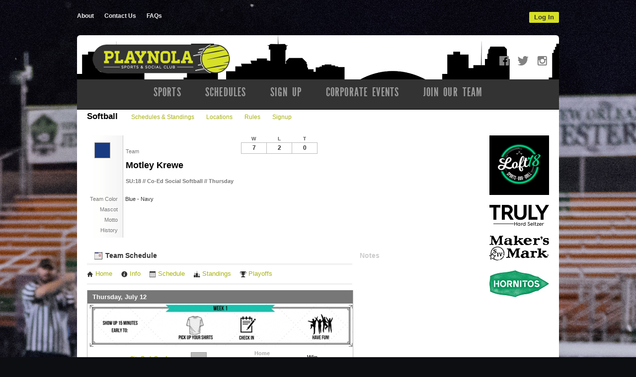

--- FILE ---
content_type: text/html; charset=UTF-8
request_url: https://www.playnola.com/team/209949/Motley-Krewe
body_size: 9027
content:
<!DOCTYPE html
     PUBLIC "-//W3C//DTD XHTML 1.0 Transitional//EN"
     "http://www.w3.org/TR/xhtml1/DTD/xhtml1-transitional.dtd">
<html xmlns="http://www.w3.org/1999/xhtml" xmlns:og="http://opengraphprotocol.org/schema/" xmlns:fb="http://www.facebook.com/2008/fbml" xml:lang="en">

	<head>
		<meta http-equiv="Content-Type" content="text/html; charset=utf-8"/>
		
	
		
	<meta name="Keywords" content="New Orleans, LA, Basketball, Bowling, Cornhole, Bean Bags, Corn Toss, Baggo, Flag Football, Kickball, Soccer, Softball, Volleyball, playNOLA Sports, playNOLA, Sports"/>
	

	<meta name="Description" content="Team home page for Motley Krewe, participating in SU:18 // Co-Ed Social Softball // Thursday. View team photos, upcoming games, past results, team details, and notes."/>
	

	<meta property="og:title" content="playNOLA Sports"/>
	

	<meta property="og:type" content="sports_league"/>
	

	<meta property="og:image" content="https://leaguelab-prod.s3.amazonaws.com/userimages/logos/org_647-1.png"/>
	

	<meta property="og:url" content="http://www.playnola.com/team/209949/Motley-Krewe"/>
	

	<meta property="og:ttl" content="345600"/>
	

	<meta property="og:site_name" content="playNOLA Sports"/>
	

	<meta property="og:description" content="Team home page for Motley Krewe, participating in SU:18 // Co-Ed Social Softball // Thursday. View team photos, upcoming games, past results, team details, and notes."/>
	

	<meta property="og:email" content="play@playnola.com"/>
	

	<meta property="og:phone_number" content="(504) 708-4330"/>
	

	<meta property="og:latitude" content="29.925"/>
	

	<meta property="og:longitude" content="-90.085"/>
	

	<meta property="fb:admins" content="10206723862968177"/>
	

	<meta property="fb:app_id" content="106990719671172"/>
	

	<meta name="viewport" content="width=device-width, initial-scale=1"/>
	

	
	

		
	<title>
		Softball - Team Page for Motley Krewe - playNOLA Sports - New Orleans, LA
	</title>

		
	<link rel="stylesheet" href="https://cdn.ckeditor.com/ckeditor5/45.0.0/ckeditor5-content.css"/>
	<link rel="stylesheet" href="https://cdn.ckeditor.com/ckeditor5-premium-features/45.0.0/cckeditor5-premium-features-content.css"/>

		<link rel="stylesheet" type="text/css" media="all" href="/static/css/flexslider.css"/>
		<link rel="stylesheet" type="text/css" media="all" href="/static/css/flexslider-ll.css"/>
		
			<link rel="stylesheet" type="text/css" media="all" href="/static/1.210.39/css/teampage.css"/><link rel="stylesheet" type="text/css" media="all" href="/static/1.210.39/css/schedule.css"/><link rel="stylesheet" type="text/css" media="all" href="/static/1.210.39/css/sponsors.css"/><link rel="stylesheet" type="text/css" media="all" href="/static/1.210.39/css/public.min.css"/><link rel="stylesheet" type="text/css" media="all" href="/static/1.210.39/css/deluxe/main.css"/><link rel="stylesheet" type="text/css" media="all" href="/static/1.210.39/css/responsive.css"/><link rel="stylesheet" type="text/css" media="all" href="/static/1.210.39/css/deluxe/responsive.css"/><link rel="stylesheet" type="text/css" media="all" href="/static/1.210.39/css/facebook.css"/><link rel="stylesheet" type="text/css" media="all" href="/orgstyles?v=1768962555"/>
		
			<link rel="stylesheet" type="text/css" media="print" href="/static/1.210.39/css/_print.css"/>
		
		
	
	
	

		<link rel="stylesheet" type="text/css" media="all" href="/static/1.210.39/css/deluxe/playnola.css"/>
		<link rel="SHORTCUT ICON" href="/static/1.210.39/graphics/deluxe/playnola/favicon.ico"/>
		<script src="https://use.fontawesome.com/releases/v5.6.3/js/all.js" integrity="sha384-EIHISlAOj4zgYieurP0SdoiBYfGJKkgWedPHH4jCzpCXLmzVsw1ouK59MuUtP4a1" crossorigin="anonymous"></script>

	</head>

	<body class="playnola TeamPage" style="background-image: url(//leaguelab-prod.s3.amazonaws.com/userimages/themes/647_760-7.jpg);">
		
	<div id="responsiveHeader" data-sport="Softball">
		
			<a href="/" id="responsiveMenuLogo">
				<img src="//leaguelab-prod.s3.amazonaws.com/userimages/logos/org_mobile_647-1.png" alt="playNOLA Sports"/>
			</a>
			
			<a href="#" id="responsiveMenuButton">
				&nbsp;
			</a>
			<a href="/login" id="responsiveLoginButton" class="notLoggedIn">
				&nbsp;
			</a>
			
		
	</div>


		
	


		<div id="outerContainer">
			<div id="headerOuter">
				<div id="headerInner">
					
	<div id="topBar" class="pageWidth">
		
	<ul id="aboutMenu">
		
			<li>
				<a href="/page/About">About</a>
			</li>
			
		
			<li>
				<a href="/page/Contact">Contact Us</a>
			</li>
			
		
			
			<li class="last">
				<a href="/page/FAQs">FAQs</a>
			</li>
		
		
	</ul>

		
	
	<div id="userLoginInset" class="notSignedIn">
		<a href="/login" class="button" id="signInLink"><span>Log In</span></a>
	</div>

		<div class="clear"></div>
	</div>
	<div id="header" class="pageWidth" style="background-image:url(//leaguelab-prod.s3.amazonaws.com/userimages/themes/647_759-5.png);">
		<div class="upper">
			<a class="logo" href="/">
				<img src="/static/1.210.39/graphics/deluxe/playnola/logo-main.png" alt="PLAYNOLA"/>
			</a>
			<div id="socialLinks">
	<a href="https://www.facebook.com/playnola/" target="_blank">
		<img src="/static/1.210.39/graphics/deluxe/playnola/icon-social-facebook.png" alt="find us on Facebook"/>
	</a>
	<a href="https://twitter.com/playnola" target="_blank">
		<img src="/static/1.210.39/graphics/deluxe/playnola/icon-social-twitter.png" alt="follow us on Twitter"/>
	</a>
	<a href="https://instagram.com/iplaynola" target="_blank">
		<img src="/static/1.210.39/graphics/deluxe/playnola/icon-social-instagram.png" alt="follow us on Instagram"/>
	</a>
</div>
		</div>
		<div id="mainMenu">
			<ul id="mainMenuLinks">
				<li id="mainMenuLink_Sports">
					
						<a href="/leagues" class="mainMenuLink pulldown">
							Sports
						</a>
						<div class="hidden subMenu" id="subMenu_Sports">
							<ul>
								<li>
									<a href="/sport/Basketball">Basketball</a>
								</li><li>
									<a href="/sport/Bowling">Bowling</a>
								</li><li>
									<a href="/sport/Flag_Football">Flag Football</a>
								</li><li>
									<a href="/sport/Golf">Indoor Golf</a>
								</li><li>
									<a href="/sport/Volleyball">Indoor Volleyball</a>
								</li><li>
									<a href="/sport/Kickball">Kickball</a>
								</li><li>
									<a href="/sport/Soccer">Soccer</a>
								</li><li>
									<a href="/sport/Softball">Softball</a>
								</li><li>
									<a href="/page/register-as-a-sub">Register as a SUB</a>
								</li>
							</ul>
						</div>
					
				</li><li id="mainMenuLink_Schedules">
					
						<a href="/leagues?v=current" class="mainMenuLink">
							Schedules
						</a>
						
					
				</li><li id="mainMenuLink_SignUp">
					
						<a href="/leagues?v=upcoming" class="mainMenuLink">
							Sign Up
						</a>
						
					
				</li><li id="mainMenuLink_CorporateEvents">
					
						<a href="/page/Corporate" class="mainMenuLink">
							Corporate Events
						</a>
						
					
				</li><li id="mainMenuLink_JoinOurTeam">
					
						<a href="/page/Staff" class="mainMenuLink pulldown">
							Join Our Team
						</a>
						<div class="hidden subMenu" id="subMenu_JoinOurTeam">
							<ul>
								<li>
									<a href="/page/About">About</a>
								</li><li>
									<a href="/page/Staff">Employment</a>
								</li><li>
									<a href="http://www.playnola.com/page/Sponsors">Sponsors</a>
								</li>
							</ul>
						</div>
					
				</li>
			</ul>
		</div>
		<ul class="hidden allSportsMenu" id="playnolaSportPulldown">
			<li>
				Add a secondary menu called 'Sport Pulldown'
			</li>
			
		</ul>
	</div>

				</div>
				
	

			</div>

			<div id="mainOuter">
				<div id="mainInner">
					
	
		<div id="sportMenu" data-sport="Softball">
			<h2 class="sportMenuLabel">Softball</h2>
			<a href="/leagues?v=current&amp;sport=Softball">
				Schedules &amp; Standings
			</a><a href="/location?sport=Softball">
				Locations
			</a><a href="/document">
				Rules
			</a><a href="/leagues?v=upcoming&amp;sport=Softball">
				Signup
			</a>
		</div>
	

					<div id="pageColumn">
						
	
	


	
		
	

						
						
						
						
						<div id="pageContainer">
							
	
	
	
	


							<div id="teamPageContainer">
	<div class="sportTitle">
		<img src="/static/1.210.39/icons/traditional/softball-title.gif" alt="Motley Krewe plays in a Softball league"/>
	</div>
	<div id="teamInfo" class="noPhotos">
	<div class="infoContainer">
		<div class="teamThumbnail">
	
	
	<div class="teamColorSwatch_Large" style="background:#183b82">&nbsp;</div>
</div>
		
		<div class="teamNameRow">
			<div class="label teamName">Team</div>
			<h1>Motley Krewe</h1>
		</div>
				
		<div class="infoRow leagueNameContainer">
			<div class="value leagueName">
				SU:18 // Co-Ed Social Softball // Thursday
			</div>
		</div>
		
		
	<div class="infoRow ">
		<div class="label">Team Color</div>
		<div class="value">Blue - Navy</div><div class="clear"></div>
	</div>

		
		
	<div class="infoRow ">
		<div class="label">Mascot</div>
		<div class="value"></div><div class="clear"></div>
	</div>

		
		
	<div class="infoRow ">
		<div class="label">Motto</div>
		<div class="value"></div><div class="clear"></div>
	</div>

		
		
	<div class="infoRow ">
		<div class="label">History</div>
		<div class="value"></div><div class="clear"></div>
	</div>


	</div>
	<div id="teamPhotos">
	
		<div id="teamPicWrapper">
			
		</div>
		
			
		
	
</div>
	<table id="teamRecord" class="Game">
	
	
		<thead>
			<tr>
				<th>W</th>
				<th>L</th>
				<th>T</th>
			</tr>
		</thead>
		<tbody>
			<tr>
				<td>7</td>
				<td>2</td>
				<td>0</td>
			</tr>
		</tbody>
	
	
</table>
	

</div>

	
	
	<div id="teamScheduleContainer">
	<h2><img alt="" src="/static/1.210.39/graphics/icon-schedules-s.gif"/> Team Schedule</h2>

	
	<ul class="league-links">
		<li>
			<a href="/league/22994">
				<span class="ll-icon-home"></span>Home
			</a>
		</li>
		<li>
			<a href="/league/22994/details">
				<span class="ll-icon-info"></span>Info
			</a>
		</li>
		<li>
			<a href="/league/22994/schedule">
				<span class="ll-icon-schedule"></span>Schedule
			</a>
		</li>
		<li class="standings">
			<a href="/league/22994/standings">
				<span class="ll-icon-standings"></span>Standings
			</a>
		</li>
		<li class="playoffs">
			<a href="/league/22994/bracket">
				<span class="ll-icon-bracket"></span>Playoffs
			</a>
		</li>
		
		
	</ul>

	
	
	
		
	<div class="hidden scalablePopup" id="gameDetailPopup">
		<div class="handle">
			<div class="closeContainer">
				<a class="closeWindowButton" href="#"></a>
			</div>
		</div>
		<div class="body">
			<div>
				<div class="loadingGraphic" id="schedulePopUpLoading">
	<img src="/static/1.210.39/graphics/loader-image-25.gif" alt=""/>
	<div class="loadingMessage">Loading...</div>
</div>
				<div id="gameDetailPopupContent">

				</div>
			</div>
		</div>
	</div>

	

	<table id="teamScheduleTable">
		<tbody>
			
				
					
						<tr class="gameDateRow even">
							<td colspan="6" class="gameDate"><h4>Thursday, July 12</h4></td>
						</tr>
						<tr class="scheduleBannerRow even">
							<td colspan="6">
								<img class="scheduleBanner" src="//leaguelab-prod.s3.amazonaws.com/userimages/assorted/banner_665-2_tmb.jpg" alt="1 Welcome Banner General"/>
							</td>
						</tr>
					
					
					
	<tr class="even" id="game_939806_22994">
		<td class="gameTime">
			8:35 PM
		</td>
		<td class="gameLocation">
			<div class="label"><a href="/location/2290">City Park Quad</a></div>
			Field 1
		</td>
		
			<td class="opponentIcon">
				<a href="/team/208821/Cases-Loaded">
					<div class="teamThumbnail">
	
	
	<div class="teamColorSwatch_Large" style="background:#bbbbbb">&nbsp;</div>
</div>
				</a>
			</td>
			<td class="opponent">
				<div class="homeOrVisitor">Home</div>
				<div class="label">vs</div>
				<a href="/team/208821/Cases-Loaded">Cases Loaded</a>
			</td>
			<td class="result">
				Win<br/>16&nbsp;-&nbsp;7
			</td>
			
			<td class="detailLink" id="game_2018-07-12_8-35 PM_2290_1">
				<a href="#" class="openGameDetail">
					<img src="/static/1.210.39/graphics/expand-score-button.gif" alt="view more info on this game"/>
					<p class="hidden label">Viewing<br/>Details</p>
				</a>
			</td>
		
		
		
	</tr>

					
				
				
			
				
					
						<tr class="gameDateRow odd">
							<td colspan="6" class="gameDate"><h4>Thursday, July 19</h4></td>
						</tr>
						<tr class="scheduleBannerRow odd">
							<td colspan="6">
								<img class="scheduleBanner" src="//leaguelab-prod.s3.amazonaws.com/userimages/assorted/banner_668-2_tmb.jpg" alt="2 Rosters Close"/>
							</td>
						</tr>
					
					
					
	<tr class="odd" id="game_942493_22994">
		<td class="gameTime">
			6:15 PM
		</td>
		<td class="gameLocation">
			<div class="label"><a href="/location/2290">City Park Quad</a></div>
			Field 1
		</td>
		
			<td class="opponentIcon">
				<a href="/team/208869/sons-of-pitches">
					<div class="teamThumbnail">
	
	
	<div class="teamColorSwatch_Large" style="background:#1dc944">&nbsp;</div>
</div>
				</a>
			</td>
			<td class="opponent">
				<div class="homeOrVisitor">Visitor</div>
				<div class="label">vs</div>
				<a href="/team/208869/sons-of-pitches">sons of pitches</a>
			</td>
			<td class="result">
				Loss<br/>5&nbsp;-&nbsp;14
			</td>
			
			<td class="detailLink" id="game_2018-07-19_6-15 PM_2290_1">
				<a href="#" class="openGameDetail">
					<img src="/static/1.210.39/graphics/expand-score-button.gif" alt="view more info on this game"/>
					<p class="hidden label">Viewing<br/>Details</p>
				</a>
			</td>
		
		
		
	</tr>

					
				
				
			
				
				
					<tr class="gameDateRow even">
						<td colspan="6" class="gameDate"><h4>Thursday, July 26</h4></td>
					</tr>
					<tr class="even">
						<td class="forfeit" colspan="5">
							Win by forfeit against 
							<a href="/team/210164/Retif-Ruf-Nex">Retif Ruf-Nex</a>
						</td>
						<td class="result">
							Win
						</td>
					</tr>
				
			
				
					
						<tr class="gameDateRow odd">
							<td colspan="6" class="gameDate"><h4>Thursday, August 9</h4></td>
						</tr>
						<tr class="scheduleBannerRow odd">
							<td colspan="6">
								<img class="scheduleBanner" src="//leaguelab-prod.s3.amazonaws.com/userimages/assorted/banner_1116-1_tmb.png" alt="BabyCakes"/>
							</td>
						</tr>
					
					
					
	<tr class="odd" id="game_942515_22994">
		<td class="gameTime">
			8:35 PM
		</td>
		<td class="gameLocation">
			<div class="label"><a href="/location/2290">City Park Quad</a></div>
			Field 1
		</td>
		
			<td class="opponentIcon">
				<a href="/team/206709/Booze-on-First">
					<div class="teamThumbnail">
	
	
	<div class="teamColorSwatch_Large" style="background:#4c419d">&nbsp;</div>
</div>
				</a>
			</td>
			<td class="opponent">
				<div class="homeOrVisitor">Home</div>
				<div class="label">vs</div>
				<a href="/team/206709/Booze-on-First">Booze on First</a>
			</td>
			<td class="result">
				Win<br/>15&nbsp;-&nbsp;8
			</td>
			
			<td class="detailLink" id="game_2018-08-09_8-35 PM_2290_1">
				<a href="#" class="openGameDetail">
					<img src="/static/1.210.39/graphics/expand-score-button.gif" alt="view more info on this game"/>
					<p class="hidden label">Viewing<br/>Details</p>
				</a>
			</td>
		
		
		
	</tr>

					
				
				
			
				
					
						<tr class="gameDateRow even">
							<td colspan="6" class="gameDate"><h4>Thursday, August 16</h4></td>
						</tr>
						<tr class="scheduleBannerRow even">
							<td colspan="6">
								<img class="scheduleBanner" src="//leaguelab-prod.s3.amazonaws.com/userimages/assorted/banner_1116-1_tmb.png" alt="BabyCakes"/>
							</td>
						</tr>
					
					
					
	<tr class="even" id="game_942522_22994">
		<td class="gameTime">
			6:15 PM
		</td>
		<td class="gameLocation">
			<div class="label"><a href="/location/2290">City Park Quad</a></div>
			Field 1
		</td>
		
			<td class="opponentIcon">
				<a href="/team/210662/Pitches-and-Hoes">
					<div class="teamThumbnail">
	
	
	<div class="teamColorSwatch_Large" style="background:#00ccdd">&nbsp;</div>
</div>
				</a>
			</td>
			<td class="opponent">
				<div class="homeOrVisitor">Visitor</div>
				<div class="label">vs</div>
				<a href="/team/210662/Pitches-and-Hoes">Pitches and Hoes</a>
			</td>
			<td class="result">
				Loss<br/>2&nbsp;-&nbsp;18
			</td>
			
			<td class="detailLink" id="game_2018-08-16_6-15 PM_2290_1">
				<a href="#" class="openGameDetail">
					<img src="/static/1.210.39/graphics/expand-score-button.gif" alt="view more info on this game"/>
					<p class="hidden label">Viewing<br/>Details</p>
				</a>
			</td>
		
		
		
	</tr>

					
				
				
			
				
					
						<tr class="gameDateRow odd">
							<td colspan="6" class="gameDate"><h4>Thursday, August 23</h4></td>
						</tr>
						<tr class="scheduleBannerRow odd">
							<td colspan="6">
								<img class="scheduleBanner" src="//leaguelab-prod.s3.amazonaws.com/userimages/assorted/banner_706-2_tmb.jpg" alt="Register for Fall"/>
							</td>
						</tr>
					
					
					
	<tr class="odd" id="game_942509_22994">
		<td class="gameTime">
			8:35 PM
		</td>
		<td class="gameLocation">
			<div class="label"><a href="/location/2290">City Park Quad</a></div>
			Field 2
		</td>
		
			<td class="opponentIcon">
				<a href="/team/206726/Good-Wood">
					<div class="teamThumbnail">
	
	
	<div class="teamColorSwatch_Large" style="background:#FFA500">&nbsp;</div>
</div>
				</a>
			</td>
			<td class="opponent">
				<div class="homeOrVisitor">Home</div>
				<div class="label">vs</div>
				<a href="/team/206726/Good-Wood">Good Wood</a>
			</td>
			<td class="result">
				Win<br/>20&nbsp;-&nbsp;4
			</td>
			
			<td class="detailLink" id="game_2018-08-23_8-35 PM_2290_2">
				<a href="#" class="openGameDetail">
					<img src="/static/1.210.39/graphics/expand-score-button.gif" alt="view more info on this game"/>
					<p class="hidden label">Viewing<br/>Details</p>
				</a>
			</td>
		
		
		
	</tr>

					
				
				
			
				
					
						<tr class="gameDateRow even">
							<td colspan="6" class="gameDate"><h4>Thursday, September 20</h4></td>
						</tr>
						<tr class="scheduleBannerRow even">
							<td colspan="6">
								<img class="scheduleBanner" src="//leaguelab-prod.s3.amazonaws.com/userimages/assorted/banner_745-1_tmb.jpg" alt="Playoffs Softball"/>
							</td>
						</tr>
					
					<tr>
						<td colspan="6" class="playoffBannerCell">
							<div class="playoffBanner playoffColor">
								PLAYOFFS
								<a href="/league/22994/bracket">
									<img src="/static/1.210.39/graphics/button-bracket-view.png" alt="View Playoff Bracket"/>
								</a>
							</div>
						</td>
					</tr>
					
	<tr class="even" id="game_977511_22994">
		<td class="gameTime">
			8:35 PM
		</td>
		<td class="gameLocation">
			<div class="label"><a href="/location/2290">City Park Quad</a></div>
			Field 1
		</td>
		
			<td class="opponentIcon">
				<a href="/team/208869/sons-of-pitches">
					<div class="teamThumbnail">
	
	
	<div class="teamColorSwatch_Large" style="background:#1dc944">&nbsp;</div>
</div>
				</a>
			</td>
			<td class="opponent">
				<div class="homeOrVisitor">Visitor</div>
				<div class="label">vs</div>
				<a href="/team/208869/sons-of-pitches">sons of pitches</a>
			</td>
			<td class="result">
				Win<br/>16&nbsp;-&nbsp;5
			</td>
			
			<td class="detailLink" id="game_2018-09-20_8-35 PM_2290_1">
				<a href="#" class="openGameDetail">
					<img src="/static/1.210.39/graphics/expand-score-button.gif" alt="view more info on this game"/>
					<p class="hidden label">Viewing<br/>Details</p>
				</a>
			</td>
		
		
		
	</tr>

					
				
				
			
				
					
						<tr class="gameDateRow odd">
							<td colspan="6" class="gameDate"><h4>Thursday, October 4</h4></td>
						</tr>
						
					
					<tr>
						<td colspan="6" class="playoffBannerCell">
							<div class="playoffBanner playoffColor">
								PLAYOFFS
								<a href="/league/22994/bracket">
									<img src="/static/1.210.39/graphics/button-bracket-view.png" alt="View Playoff Bracket"/>
								</a>
							</div>
						</td>
					</tr>
					
	<tr class="odd" id="game_984172_22994">
		<td class="gameTime">
			7:25 PM
		</td>
		<td class="gameLocation">
			<div class="label"><a href="/location/2290">City Park Quad</a></div>
			Field 1
		</td>
		
			<td class="opponentIcon">
				<a href="/team/212290/Dilly-Dilly">
					<div class="teamThumbnail">
	
	
	<div class="teamColorSwatch_Large" style="background:#800000">&nbsp;</div>
</div>
				</a>
			</td>
			<td class="opponent">
				<div class="homeOrVisitor">Visitor</div>
				<div class="label">vs</div>
				<a href="/team/212290/Dilly-Dilly">Dilly Dilly</a>
			</td>
			<td class="result">
				Win<br/>16&nbsp;-&nbsp;15
			</td>
			
			<td class="detailLink" id="game_2018-10-04_7-25 PM_2290_1">
				<a href="#" class="openGameDetail">
					<img src="/static/1.210.39/graphics/expand-score-button.gif" alt="view more info on this game"/>
					<p class="hidden label">Viewing<br/>Details</p>
				</a>
			</td>
		
		
		
	</tr>

					
				
					
					
					
	<tr class="odd" id="game_988682_22994">
		<td class="gameTime">
			8:35 PM
		</td>
		<td class="gameLocation">
			<div class="label"><a href="/location/2290">City Park Quad</a></div>
			Field 1
		</td>
		
			<td class="opponentIcon">
				<a href="/team/210662/Pitches-and-Hoes">
					<div class="teamThumbnail">
	
	
	<div class="teamColorSwatch_Large" style="background:#00ccdd">&nbsp;</div>
</div>
				</a>
			</td>
			<td class="opponent">
				<div class="homeOrVisitor">Home</div>
				<div class="label">vs</div>
				<a href="/team/210662/Pitches-and-Hoes">Pitches and Hoes</a>
			</td>
			<td class="result">
				Win<br/>13&nbsp;-&nbsp;5
			</td>
			
			<td class="detailLink" id="game_2018-10-04_8-35 PM_2290_1">
				<a href="#" class="openGameDetail">
					<img src="/static/1.210.39/graphics/expand-score-button.gif" alt="view more info on this game"/>
					<p class="hidden label">Viewing<br/>Details</p>
				</a>
			</td>
		
		
		
	</tr>

					
				
				
			
			
				
					<tr class="gameDateRow even">
						<td colspan="6" class="gameDate"><h4>Thursday, September 27</h4></td>
					</tr>
					<tr>
						<td colspan="6" class="playoffBannerCell">
							<div class="playoffBanner playoffColor">
								PLAYOFFS
								<a href="/league/22994/bracket">
									<img src="/static/1.210.39/graphics/button-bracket-view.png" alt="View Playoff Bracket"/>
								</a>
							</div>
						</td>
					</tr>
					<tr class="even playoffs">
						<td class="playoffDate" colspan="6">
							<a href="/league/22994/schedule#09_27_18">
								View Seeding and Schedule Info
							</a>
						</td>
					</tr>
				
			
		</tbody>
	</table>
	
	
</div>
	<div id="teamNotesContainer">
	<h2>Notes</h2>
	<div id="teamNotes">
		
	</div>
</div>
	<div class="clear">&nbsp;</div>
		
	
	

		
	
	<div id="relatedTeams">
		<h3>Related Teams</h3><a name="related"></a>
		<table id="relatedTeamsTable">
			<tbody>
				<tr>
					<td class="teamThumbnail">
						
						<a href="/team/432139/Mound-Pounders">
							<div class="teamThumbnail">
	
	
	<div class="teamColorSwatch_Large" style="background:#ffffff">&nbsp;</div>
</div>
						</a>
					</td>
					<td>
						<a href="/team/432139/Mound-Pounders">Mound Pounders</a>
						<div class="leagueName">Spring:21 // Social Co-Ed Softball // Thursday</div>
						<p class="sharedPlayers label">
							
							3 Players in Common
						</p>
					</td>
					<td class="sportIcon">
						<img src="/static/1.210.39/icons/traditional/softball-square-s.gif" alt="Softball" class="inline"/>
					</td>
				</tr><tr>
					<td class="teamThumbnail">
						
						<a href="/team/321144/Mound-Pounders">
							<div class="teamThumbnail">
	
	
	<div class="teamColorSwatch_Large" style="background:#ffffff">&nbsp;</div>
</div>
						</a>
					</td>
					<td>
						<a href="/team/321144/Mound-Pounders">Mound Pounders</a>
						<div class="leagueName">Winter:21 // Co-Ed Softball // Thursday</div>
						<p class="sharedPlayers label">
							
							3 Players in Common
						</p>
					</td>
					<td class="sportIcon">
						<img src="/static/1.210.39/icons/traditional/softball-square-s.gif" alt="Softball" class="inline"/>
					</td>
				</tr><tr>
					<td class="teamThumbnail">
						
						<a href="/team/298126/Flapjacks-">
							<div class="teamThumbnail">
	
	
	<div class="teamColorSwatch_Large" style="background:#FFA500">&nbsp;</div>
</div>
						</a>
					</td>
					<td>
						<a href="/team/298126/Flapjacks-">Flapjacks </a>
						<div class="leagueName">Summer:20 // Co-Ed Softball // Thursday</div>
						<p class="sharedPlayers label">
							
							3 Players in Common
						</p>
					</td>
					<td class="sportIcon">
						<img src="/static/1.210.39/icons/traditional/softball-square-s.gif" alt="Softball" class="inline"/>
					</td>
				</tr><tr>
					<td class="teamThumbnail">
						
						<a href="/team/287206/Flapjacks-">
							<div class="teamThumbnail">
	
	
	<div class="teamColorSwatch_Large" style="background:#183b82">&nbsp;</div>
</div>
						</a>
					</td>
					<td>
						<a href="/team/287206/Flapjacks-">Flapjacks </a>
						<div class="leagueName">Winter:20 // Co-Ed Softball // Thursday</div>
						<p class="sharedPlayers label">
							
							5 Players in Common
						</p>
					</td>
					<td class="sportIcon">
						<img src="/static/1.210.39/icons/traditional/softball-square-s.gif" alt="Softball" class="inline"/>
					</td>
				</tr><tr>
					<td class="teamThumbnail">
						
						<a href="/team/277280/Marriott-Mashers">
							<div class="teamThumbnail">
	
	
	<div class="teamColorSwatch_Large" style="background:#f9f906">&nbsp;</div>
</div>
						</a>
					</td>
					<td>
						<a href="/team/277280/Marriott-Mashers">Marriott Mashers</a>
						<div class="leagueName">FA:19 // Co-Ed Softball // Tuesday // Social</div>
						<p class="sharedPlayers label">
							
							3 Players in Common
						</p>
					</td>
					<td class="sportIcon">
						<img src="/static/1.210.39/icons/traditional/softball-square-s.gif" alt="Softball" class="inline"/>
					</td>
				</tr><tr>
					<td class="teamThumbnail">
						
						<a href="/team/268555/Flapjacks-">
							<div class="teamThumbnail">
	
	
	<div class="teamColorSwatch_Large" style="background:#FFA500">&nbsp;</div>
</div>
						</a>
					</td>
					<td>
						<a href="/team/268555/Flapjacks-">Flapjacks </a>
						<div class="leagueName">FA:19 // Co-Ed Softball // Thursday</div>
						<p class="sharedPlayers label">
							
							7 Players in Common
						</p>
					</td>
					<td class="sportIcon">
						<img src="/static/1.210.39/icons/traditional/softball-square-s.gif" alt="Softball" class="inline"/>
					</td>
				</tr><tr>
					<td class="teamThumbnail">
						
						<a href="/team/244019/Marriott-Mashers">
							<div class="teamThumbnail">
	
	
	<div class="teamColorSwatch_Large" style="background:#4c419d">&nbsp;</div>
</div>
						</a>
					</td>
					<td>
						<a href="/team/244019/Marriott-Mashers">Marriott Mashers</a>
						<div class="leagueName">Spring:19 // Co-Ed Softball // Tuesday // Social</div>
						<p class="sharedPlayers label">
							
							5 Players in Common
						</p>
					</td>
					<td class="sportIcon">
						<img src="/static/1.210.39/icons/traditional/softball-square-s.gif" alt="Softball" class="inline"/>
					</td>
				</tr><tr>
					<td class="teamThumbnail">
						
						<a href="/team/242765/Motley-Krewe">
							<div class="teamThumbnail">
	
	
	<div class="teamColorSwatch_Large" style="background:#000000">&nbsp;</div>
</div>
						</a>
					</td>
					<td>
						<a href="/team/242765/Motley-Krewe">Motley Krewe</a>
						<div class="leagueName">Spring:19 // Co-Ed Softball // Thursday</div>
						<p class="sharedPlayers label">
							Captain and
							9 Players in Common
						</p>
					</td>
					<td class="sportIcon">
						<img src="/static/1.210.39/icons/traditional/softball-square-s.gif" alt="Softball" class="inline"/>
					</td>
				</tr><tr>
					<td class="teamThumbnail">
						
						<a href="/team/231290/Marriott-Mashers">
							<div class="teamThumbnail">
	
	
	<div class="teamColorSwatch_Large" style="background:#bbbbbb">&nbsp;</div>
</div>
						</a>
					</td>
					<td>
						<a href="/team/231290/Marriott-Mashers">Marriott Mashers</a>
						<div class="leagueName">Winter:19 // Co-Ed Social Softball // Tuesday</div>
						<p class="sharedPlayers label">
							
							5 Players in Common
						</p>
					</td>
					<td class="sportIcon">
						<img src="/static/1.210.39/icons/traditional/softball-square-s.gif" alt="Softball" class="inline"/>
					</td>
				</tr><tr>
					<td class="teamThumbnail">
						&nbsp;
						
					</td>
					<td>
						<a href="/team/224569/Motley-Krewe">Motley Krewe</a>
						<div class="leagueName">FA:18 // Co-Ed Social Softball // Thursday</div>
						<p class="sharedPlayers label">
							
							8 Players in Common
						</p>
					</td>
					<td class="sportIcon">
						<img src="/static/1.210.39/icons/traditional/softball-square-s.gif" alt="Softball" class="inline"/>
					</td>
				</tr><tr>
					<td class="teamThumbnail">
						
						<a href="/team/215813/Marriott-Mashers">
							<div class="teamThumbnail">
	
	
	<div class="teamColorSwatch_Large" style="background:#bbbbbb">&nbsp;</div>
</div>
						</a>
					</td>
					<td>
						<a href="/team/215813/Marriott-Mashers">Marriott Mashers</a>
						<div class="leagueName">FA:18 // Co-Ed Social Softball // Tuesday</div>
						<p class="sharedPlayers label">
							
							5 Players in Common
						</p>
					</td>
					<td class="sportIcon">
						<img src="/static/1.210.39/icons/traditional/softball-square-s.gif" alt="Softball" class="inline"/>
					</td>
				</tr><tr>
					<td class="teamThumbnail">
						
						<a href="/team/212746/Motley-Krewe-">
							<div class="teamThumbnail">
	
	
	<div class="teamColorSwatch_Large" style="background:#FFA500">&nbsp;</div>
</div>
						</a>
					</td>
					<td>
						<a href="/team/212746/Motley-Krewe-">Motley Krewe </a>
						<div class="leagueName">SU:18 // Co-Ed Social Softball // Tuesday</div>
						<p class="sharedPlayers label">
							Captain and
							6 Players in Common
						</p>
					</td>
					<td class="sportIcon">
						<img src="/static/1.210.39/icons/traditional/softball-square-s.gif" alt="Softball" class="inline"/>
					</td>
				</tr><tr>
					<td class="teamThumbnail">
						
						<a href="/team/199067/Motley-Krewe">
							<div class="teamThumbnail">
	
	
		<div class="teamColorStripe" style="background:#dbfd68">&nbsp;</div>
		<img class="teamIcon" src="//leaguelab-prod.s3.amazonaws.com/userimages/158757_tny.jpg" alt="Motley Krewe"/>
	
	
</div>
						</a>
					</td>
					<td>
						<a href="/team/199067/Motley-Krewe">Motley Krewe</a>
						<div class="leagueName">Spring:18 // Co-Ed Social Softball // Thursday</div>
						<p class="sharedPlayers label">
							
							9 Players in Common
						</p>
					</td>
					<td class="sportIcon">
						<img src="/static/1.210.39/icons/traditional/softball-square-s.gif" alt="Softball" class="inline"/>
					</td>
				</tr><tr>
					<td class="teamThumbnail">
						
						<a href="/team/199053/The-Pujols">
							<div class="teamThumbnail">
	
	
		<div class="teamColorStripe" style="background:#1dc944">&nbsp;</div>
		<img class="teamIcon" src="//leaguelab-prod.s3.amazonaws.com/userimages/159526_tny.jpg" alt="The Pujols"/>
	
	
</div>
						</a>
					</td>
					<td>
						<a href="/team/199053/The-Pujols">The Pujols</a>
						<div class="leagueName">Spring:18 // Co-Ed Social Softball // Tuesday</div>
						<p class="sharedPlayers label">
							Captain and
							6 Players in Common
						</p>
					</td>
					<td class="sportIcon">
						<img src="/static/1.210.39/icons/traditional/softball-square-s.gif" alt="Softball" class="inline"/>
					</td>
				</tr><tr>
					<td class="teamThumbnail">
						
						<a href="/team/186154/MOTLEY-KREWE">
							<div class="teamThumbnail">
	
	
		<div class="teamColorStripe" style="background:#EEAD1A">&nbsp;</div>
		<img class="teamIcon" src="//leaguelab-prod.s3.amazonaws.com/userimages/154256_tny.jpg" alt="MOTLEY KREWE"/>
	
	
</div>
						</a>
					</td>
					<td>
						<a href="/team/186154/MOTLEY-KREWE">MOTLEY KREWE</a>
						<div class="leagueName">Winter:18 // Co-Ed Social Softball // Thursday</div>
						<p class="sharedPlayers label">
							
							7 Players in Common
						</p>
					</td>
					<td class="sportIcon">
						<img src="/static/1.210.39/icons/traditional/softball-square-s.gif" alt="Softball" class="inline"/>
					</td>
				</tr><tr>
					<td class="teamThumbnail">
						
						<a href="/team/185141/Pitch-Slap">
							<div class="teamThumbnail">
	
	
		<div class="teamColorStripe" style="background:#dbfd68">&nbsp;</div>
		<img class="teamIcon" src="//leaguelab-prod.s3.amazonaws.com/userimages/154463_tny.jpg" alt="Pitch Slap"/>
	
	
</div>
						</a>
					</td>
					<td>
						<a href="/team/185141/Pitch-Slap">Pitch Slap</a>
						<div class="leagueName">Winter:18 // Co-Ed Social Softball // Tuesday</div>
						<p class="sharedPlayers label">
							
							3 Players in Common
						</p>
					</td>
					<td class="sportIcon">
						<img src="/static/1.210.39/icons/traditional/softball-square-s.gif" alt="Softball" class="inline"/>
					</td>
				</tr><tr>
					<td class="teamThumbnail">
						
						<a href="/team/179276/Motley-Krewe-">
							<div class="teamThumbnail">
	
	
		<div class="teamColorStripe" style="background:#EEAD1A">&nbsp;</div>
		<img class="teamIcon" src="//leaguelab-prod.s3.amazonaws.com/userimages/146176_tny.jpg" alt="Motley Krewe "/>
	
	
</div>
						</a>
					</td>
					<td>
						<a href="/team/179276/Motley-Krewe-">Motley Krewe </a>
						<div class="leagueName">Fall:17 // Co-Ed Social Softball // Monday // Social</div>
						<p class="sharedPlayers label">
							
							4 Players in Common
						</p>
					</td>
					<td class="sportIcon">
						<img src="/static/1.210.39/icons/traditional/softball-square-s.gif" alt="Softball" class="inline"/>
					</td>
				</tr><tr>
					<td class="teamThumbnail">
						
						<a href="/team/179275/Pitch-Slap">
							<div class="teamThumbnail">
	
	
	<div class="teamColorSwatch_Large" style="background:#800000">&nbsp;</div>
</div>
						</a>
					</td>
					<td>
						<a href="/team/179275/Pitch-Slap">Pitch Slap</a>
						<div class="leagueName">Fall:17 // Co-Ed Social Softball // Tuesday</div>
						<p class="sharedPlayers label">
							
							3 Players in Common
						</p>
					</td>
					<td class="sportIcon">
						<img src="/static/1.210.39/icons/traditional/softball-square-s.gif" alt="Softball" class="inline"/>
					</td>
				</tr>
			</tbody>
		</table>
	</div>

		
	
	<input type="hidden" readonly="readonly" name="reqToken" value="efcf7f2d66f0f6cb04188193879e8698" id="formToken"/>

</div>
							
							
	

						</div>
						
						<div id="sidebarColumn">
							
	
	

	
	

	
	<div class="noprint themeAd" id="thirdSidebarAd">
		<a href="https://www.loft18.com/metairie" target="_blank">
			<img src="//leaguelab-prod.s3.amazonaws.com/userimages/themes/647_419-7.png" alt="Loft 8"/>
		</a>
		
	</div>

	
	<div class="noprint themeAd" id="fourthSidebarAd">
		<a href="https://trulyhardseltzer.com/" target="_blank">
			<img src="//leaguelab-prod.s3.amazonaws.com/userimages/themes/647_636-6.png" alt="Truly Hard Seltzer"/>
		</a>
		
	</div>

	
	<div class="noprint themeAd" id="fifthSidebarAd">
		<a href="https://www.makersmark.com/?gclid=Cj0KCQjws4aKBhDPARIsAIWH0JWe1g5BLEIomvBYk6AhbHDc3bmcTiCtruMeKY4ewEgzm84O2vflrYYaArgBEALw_wcB" target="_blank">
			<img src="//leaguelab-prod.s3.amazonaws.com/userimages/themes/647_638-4.png" alt="Maker&#039;s Mark"/>
		</a>
		
	</div>

	
	<div class="noprint themeAd" id="sixthSidebarAd">
		<a href="https://www.hornitostequila.com/?utm_source=google&amp;utm_medium=ppc&amp;utm_campaign=int_core_bmm&amp;utm_term=%2Bhornitos&amp;utm_id=google_2018199515_71874039992_419709198648_kwd-353315709567_c&amp;gclid=Cj0KCQjws4aKBhDPARIsAIWH0JW1dLlUgZqlNwgHwRXrI9qxlegb8S0ywxqrqpS1UIiul7GmgikjBtgaAtHVEALw_wcB" target="_blank">
			<img src="//leaguelab-prod.s3.amazonaws.com/userimages/themes/647_640-2.jpg" alt="Hornitos Tequila"/>
		</a>
		
	</div>

	
	


						</div>
					</div>
					
					
					<div class="clear"></div>
					
				</div>
			</div>

			<div id="footerOuter">
				<div id="footerInner">
					
	<div class="footerMenu logoColumn">
		<img src="/static/1.210.39/graphics/deluxe/playnola/logo-small.png" alt=""/>
	</div>
	<div id="footerMenus">
	<div class="footerMenu">
		<h4>Sports</h4>
		<ul>
			<li>
				<a href="/page/Corporate">Corporate Leagues and Events</a>
			</li><li>
				<a href="/sport/Basketball">Basketball</a>
			</li><li>
				<a href="/sport/Flag_Football">Flag Football</a>
			</li><li>
				<a href="/sport/Golf">Indoor Golf</a>
			</li><li>
				<a href="/sport/Volleyball">Indoor Volleyball</a>
			</li><li>
				<a href="/sport/Kickball">Kickball</a>
			</li><li>
				<a href="/sport/Soccer">Soccer</a>
			</li><li>
				<a href="/sport/Softball">Softball</a>
			</li>
		</ul>
	</div><div class="footerMenu">
		<h4>Policies</h4>
		<ul>
			<li>
				<a href="https://playnola.leaguelab.com/page/whattoexpect">What to Expect</a>
			</li><li>
				<a href="https://playnola.leaguelab.com/document/994/download/PLAYNOLA_CODE-OF-CONDUCT.pdf">Code of Conduct</a>
			</li><li>
				<a href="/register-as-a-sub">Substitute Policy</a>
			</li><li>
				<a href="/payment-policy/individual">Indy Payment Policy</a>
			</li><li>
				<a href="/payment-policy/team">Team Payment Policy</a>
			</li><li>
				<a href="/teampayer">Team Payer</a>
			</li><li>
				<a href="/privacy-policy">Privacy Policy</a>
			</li><li>
				<a href="/data-collection-privacy-policy">Data Collection Privacy Policy</a>
			</li>
		</ul>
	</div><div class="footerMenu">
		<h4>Company</h4>
		<ul>
			<li>
				<a href="/page/About">About Us</a>
			</li><li>
				<a href="/page/Staff">Join Our Team</a>
			</li><li>
				<a href="/page/Sponsors">Sponsors</a>
			</li><li>
				<a href="/page/Contact">Contact</a>
			</li>
		</ul>
	</div>
</div>
	<div id="footerCompanyInfo">
		<div id="footerSocialLinks">
	<a href="https://www.facebook.com/playnola/" target="_blank">
		<img src="/static/1.210.39/graphics/deluxe/playnola/green-icon-social-facebook.png" alt="find us on Facebook"/>
	</a>
	<a href="https://twitter.com/playnola" target="_blank">
		<img src="/static/1.210.39/graphics/deluxe/playnola/green-icon-social-twitter.png" alt="follow us on Twitter"/>
	</a>
	<a href="https://instagram.com/iplaynola" target="_blank">
		<img src="/static/1.210.39/graphics/deluxe/playnola/green-icon-social-instagram.png" alt="follow us on Instagram"/>
	</a>
</div>
		<div class="contactAndCopyright">
			&copy; 2026 - PLAYNOLA LLC.<br/>
			3019 Magazine St.<br/> New Orleans, LA 70115
		</div>
	</div>
	<div class="smallPrint">
		<div class="terms"><a href="/terms-of-service">Terms of Service</a></div>
		<div class="poweredBy">
			<a href="https://www.leaguelab.com/?ref=playNOLA+Sports" target="_blank">
				Site Powered by League Lab
			</a>
		</div>
	</div>

				</div>
			</div>
		</div>

		
	
	<div class="hidden draggablePopup" id="clickTip">
		<div class="handle">
			<div class="closeContainer">
				<a class="closeWindowButton" href="#"></a>
			</div>
		</div>
		
		<div class="body">
			<div>
			<h4></h4>
			<img id="clickTipLoader" alt="loading" src="/static/1.210.39/graphics/loader-image-30.gif"/>
			<div class="clickTipBody">
			</div>
			<a href="#" class="more">more info</a>
		</div>
		</div>
	</div>



		<script type="text/javascript" src="/static/1.210.39/js/public.min.js">
		</script><script type="text/javascript" src="/static/1.210.39/js/deluxe/main.js">
		</script><script type="text/javascript" src="/static/1.210.39/js/responsive.js">
		</script><script type="text/javascript" src="/static/1.210.39/js/facebook.js">
		</script><script type="text/javascript" src="/static/1.210.39/js/rsvp.js">
		</script><script type="text/javascript" src="/static/1.210.39/js/teamgallery.js">
		</script><script type="text/javascript" src="/static/1.210.39/js/schedule.js">
		</script>
		<script type="text/javascript" src="/static/js/jquery.flexslider.js">
		</script>

		<script type="text/javascript">
//<![CDATA[
var photos;
var RSVPMessages = {"Yes":"I'll be there!","No":"Can't make it","Maybe":"...Maybe...","None":"Will you be there?"};

//]]>
</script>

		
	<div id="fb-root" class="checkLoginStatus"></div>
	<script>
	  window.fbAsyncInit = function() {
		FB.init({
		  appId  : "106990719671172",
		  status : true,
		  cookie : true,
		  xfbml  : true,
		  frictionlessRequests : true,
		  version: 'v2.3'
		});
		
		if(typeof LLFacebook != 'undefined')
		{
			LLFacebook.sdkLoaded();
		}
	  };

	  (function() {
		var e = document.createElement('script');
		e.src = document.location.protocol + '//connect.facebook.net/en_US/sdk.js';
		e.async = true;
		document.getElementById('fb-root').appendChild(e);
	  }());
	</script>
	<div class="hidden">
		<div id="fb-feedback">
	
		<div class="feedback autoLogin success">
			You have been signed-in via Facebook.
			Visit your <a href="/player">Player Page</a>
			to view your personalized info and manage your account.
		</div>
		<div class="feedback link success">
			Your Facebook account has been linked. The page will now refresh.
		</div>
		<div class="feedback unlink success">
			Your Facebook account association has been removed.
			<p>To complete the process, remove the app from your Facebook settings.</p>
		</div>
		<div class="feedback noAccount warning">
			Sorry, no account was found matching your Facebook user info.
			<ul>
				<li>
					If you have a site account already, sign in with your username (or email) and password, then visit your
					Player Page to link your Facebook account.
				</li>
				<li>
					If you do not have a site account yet, one will 
					be created upon your first registration or team invitation.
				</li>
			</ul>
		</div>
		<div class="feedback staffAccount warning">
			Sorry, to keep your site and player info safe,
			Admin and Staff accounts cannot sign in with Facebook.
		</div>
		<div class="feedback loginError error">
			Sorry, there was an error authenticating your Facebook account.
			<p>
				Feel free to try again, and be sure to grant the requested privileges.
			</p>
		</div>
		<div class="feedback inviteError error">
			Sorry, the Facebook invites could not be sent.
			<p>
				Feel free to try again, and be sure to grant the requested privileges.
			</p>
		</div>
		<div class="feedback unlinkError error">
			Sorry, there was an error unlinking your Facebook account.
			<p>
				Feel free to try again or contact us for assitance.
			</p>
		</div>
	
</div>
		
	<a href="#fb-user-chooser" id="fb-open-user-chooser" class="lightboxOpen"></a>
	<div id="fb-user-chooser">
		<h2>Which account would you like to use?</h2>
		<table>
			<thead>
				<tr>
					<th>Name</th>
					<th>Username</th>
					<th>Last Login</th>
					<th></th>
				</tr>
			</thead>
			<tbody>
			</tbody>
		</table>
		<p>These are the accounts with the same email address as your Facebook account (<span class="fb-email-address"></span>).</p>
		<p>
			If you'd like to use a different account, log into that account using 
			your email (or username) and password, then connect your Facebook account from your Player Page.
		</p>

		<p class="staffAccountNotice">
			<strong>*NOTE:</strong>
			In order to keep your site and player info safe,
			Admin and Staff accounts cannot be linked to Facebook.
		</p>

		<div class="cancelContainer">
			<a href="#" class="cancel">Cancel</a>
		</div>
		
	</div>

		
	<input type="hidden" readonly="readonly" name="reqToken" value="efcf7f2d66f0f6cb04188193879e8698" id="facebookToken"/>

	</div>

		

	
		<!-- Tracking Snippet: Google Tag Manager -->
		<!-- Google Tag Manager -->
<script>(function(w,d,s,l,i){w[l]=w[l]||[];w[l].push({'gtm.start':
new Date().getTime(),event:'gtm.js'});var f=d.getElementsByTagName(s)[0],
j=d.createElement(s),dl=l!='dataLayer'?'&l='+l:'';j.async=true;j.src=
'https://www.googletagmanager.com/gtm.js?id='+i+dl;f.parentNode.insertBefore(j,f);
})(window,document,'script','dataLayer','GTM-TW27R74');</script>
<!-- End Google Tag Manager -->

	
		<!-- Tracking Snippet: Pixel - Initialize & Track All Page Views -->
		<!-- Facebook Pixel Code -->
<script>
!function(f,b,e,v,n,t,s){if(f.fbq)return;n=f.fbq=function(){n.callMethod?
n.callMethod.apply(n,arguments):n.queue.push(arguments)};if(!f._fbq)f._fbq=n;
n.push=n;n.loaded=!0;n.version='2.0';n.queue=[];t=b.createElement(e);t.async=!0;
t.src=v;s=b.getElementsByTagName(e)[0];s.parentNode.insertBefore(t,s)}(window,
document,'script','https://connect.facebook.net/en_US/fbevents.js');
fbq('init', '325981104511357');
fbq('track', 'PageView');
</script>
<noscript><img height=""1"" width=""1"" style=""display:none""
src=""https://www.facebook.com/tr?id=325981104511357&ev=PageView&noscript=1""
/></noscript>
<!-- DO NOT MODIFY -->
<!-- End Facebook Pixel Code -->

	
		<!-- Tracking Snippet: GA - Button Tracking -->
		<script>
$('#newsletterSignup .submit').click(function() {
    ga('send', 'event', 'Form', 'Click', 'Newsletter signup');
});
$('#corporate-event-interestsubmit').click(function() {
    ga('send', 'event', 'Form', 'Click', 'Corporate Event Quote Email');
});
$('.learn-more-button').click(function() {
    ga('send', 'event', 'Buy Now Buttons', 'Click', 'Learn more button');
})
</script>

	
		<!-- Tracking Snippet: GA Search Influence -->
		<script>
(function(i,s,o,g,r,a,m){i['GoogleAnalyticsObject']=r;i[r]=i[r]||function(){
(i[r].q=i[r].q||[]).push(arguments)},i[r].l=1*new Date();a=s.createElement(o),
m=s.getElementsByTagName(o)[0];a.async=1;a.src=g;m.parentNode.insertBefore(a,m)
})(window,document,'script','//www.google-analytics.com/analytics.js','ga');

ga('create', 'UA-42452546-1', 'auto', {allowLinker: true});
ga('require', 'linker');
ga('linker:autoLink', ['playnola.com', 'leaguelab.com', 'playnola.leaguelab.com']);
ga('send', 'pageview');
ga('require', 'ec');
ga('ec:setAction', 'purchase', 'dataLayer');
</script>

	
	
	
	<script>
		(function(i,s,o,g,r,a,m){i['GoogleAnalyticsObject']=r;i[r]=i[r]||function(){
		(i[r].q=i[r].q||[]).push(arguments)},i[r].l=1*new Date();a=s.createElement(o),
		m=s.getElementsByTagName(o)[0];a.async=1;a.src=g;m.parentNode.insertBefore(a,m)
		})(window,document,'script','//www.google-analytics.com/analytics.js','ga');

		ga('create', 'UA-652403-6', 'auto', 'leaguelab');
		ga('leaguelab.send', 'pageview');
	</script>

	
	<!--[if IE lte 9]><script type='text/javascript' src='/static/js/browser-warning.js'></script><![endif]-->


		
	
    <div class="WebShareApiV3 inviteLink" style="display:none;">
        <div class="content">
            
    <span class="close">&times;</span>

            
    <div class="shareFunLink">
        <div class="funLinkIconWrapper" style="display: none;">
            <img src="/static/1.210.39/graphics/funlink-icon.png" alt="FunLink" class="funLinkIcon"/>
        </div>
        <div class="textWrapper">
            <h2 class="contentTitle"></h2>
        </div>
        <div class="clear"></div>
        <hr/>
        <div class="contentText"></div>
    </div>

            
    <div class="targets">
        <a title="Share on Facebook" class="facebookColor" href="#" target="_blank"><i class="fab fa-facebook"></i></a>

        <a title="Share on Twitter" class="twitterColor" href="#" target="_blank"><i class="fab fa-twitter"></i></a>

        
        

        <a title="Share via Email" class="emailColor" href="#"><i class="fas fa-envelope"></i></a>
    </div> 

            
    <div class="copyLink">
        <div class="joinUrl" style="display:none;"></div> 
        <span></span>
        <a href="#" class="copyLinkAnchor">COPY</a>
        <div class="copiedFeedback" style="display: none;">The link has been copied to your clipboard</div>
    </div>

        </div>
    </div>


	</body>

</html>

--- FILE ---
content_type: text/css
request_url: https://www.playnola.com/static/1.210.39/css/deluxe/main.css
body_size: 655
content:
/**
*	Overall shared layout
*/
	body{
		text-align:center;
	}
	#headerInner, #mainInner, #footerInner{
		position:relative;
		margin: 0 auto;
		text-align:left;
		width:970px;
	}
	#pageColumn, #sidebarColumn{
		float:left;
		margin: 20px 0 0 20px;
	}
	#pageColumn{ width:790px; }
	#sidebarColumn{	width:120px; }
	#sliderOuterContainer{ margin-bottom:20px; }
	
	/*	social links */
	#socialLinks{
		position:absolute;
		top: 0;
		right: 0;
	}
	#headerInner #socialLinks a{
		display:inline-block;
		padding: 12px 14px 0 0;
		background:transparent;
	}

	/*	sport menu	*/
	#sportMenu{
		position:relative;
		/*height:30px;*/
	}
	#sportMenu .sportMenuLabel, #sportMenu a{
		display:inline-block;
		padding: 5px 12px 0 12px;
		height:25px;
	}
	#sportMenu .sportMenuLabel{
		padding-left:20px;
	}

	/*	ads	*/
	#sidebarColumn .themeAd{
		margin-bottom:20px;
	}
	#headerBannerAd{
		margin: 20px auto;
	}

	/*	footer	*/
	#footerInner{
		padding:20px 0;
	}
	#footerContact, #footerMenus, div.footerMenu{
		float:left;
		position:relative;
		width: 160px;
		margin-left:20px;
	}
	#footerContact{
		width:200px;
	}
	#footerMenus{
		width:720px;
		margin-left:0;
	}

	/*	login area	*/
	#userLoginInset .loginTitle{
		text-align:center;
		font-weight:bold;
		padding-bottom: 4px;
	}
	.customLoginForm .loginActionColumn{
		float:left;
		width: 82px;
		padding-top:4px;
	}
	.customLoginForm input.text{
		width:157px;
	}
	.customLoginForm .submit{
		text-align:right;
	}
	#headerLoginSubmit{
		font-weight:bold;
		padding: 3px 8px;
		border:0;
	}
	#userLoginInset.buttonOnly{
		text-align:center;
	}
	#headerLoginButton{
		margin-top: 6px;
		display:inline-block;
		border-radius:2px;
		padding: 4px 12px;
		font-weight:bold;
		color:#fff;
		background:#444;
		box-shadow:0 1px 1px rgba(0,0,0,0.2);
	}

	/*	hide sport title	*/
	div.sportTitle{
		display:none;
	}

/**
*	Additional styles included via org-specific stylesheets, such as xoso.css
*/
